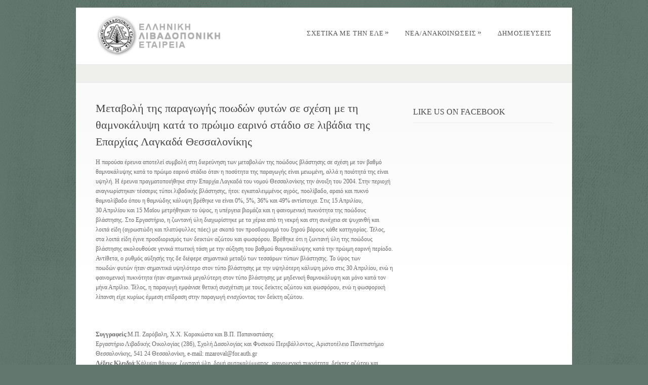

--- FILE ---
content_type: text/html; charset=UTF-8
request_url: http://www.elet.gr/pages/publications/changes-in-herbage-production-in-relation-to-shrub-cover-during-the-early-spring-period-in-semi-arid-mediterranean-rangelands/
body_size: 9319
content:
<!DOCTYPE html PUBLIC "-//W3C//DTD XHTML 1.0 Strict//EN" "http://www.w3.org/TR/xhtml1/DTD/xhtml1-strict.dtd">
<html xmlns="http://www.w3.org/1999/xhtml" lang="el">
<head>
<meta http-equiv="Content-Type"
	content="text/html; charset=UTF-8" />
<title>
Μεταβολή της παραγωγής ποωδών φυτών σε σχέση με τη θαμνοκάλυψη κατά το πρώιμο εαρινό στάδιο σε λιβάδια της Επαρχίας Λαγκαδά Θεσσαλονίκης  @  ΕΛΕ: Ελληνική Λιβαδοπονική Εταιρεία</title>

<link rel="alternate" type="application/rss+xml" title="ΕΛΕ: Ελληνική Λιβαδοπονική Εταιρεία RSS" href="http://www.elet.gr/pages/feed/" />
<link rel="pingback" href="http://www.elet.gr/pages/xmlrpc.php" />
<link rel="shortcut icon" type="image/x-icon" href="http://www.elet.gr/favicon.ico" />

	  <link rel='dns-prefetch' href='//www.google.com' />
<link rel='dns-prefetch' href='//s.w.org' />
<link rel="alternate" type="application/rss+xml" title="Ροή RSS &raquo; ΕΛΕ: Ελληνική Λιβαδοπονική Εταιρεία" href="http://www.elet.gr/pages/feed/" />
<link rel="alternate" type="application/rss+xml" title="Ροή Σχολίων &raquo; ΕΛΕ: Ελληνική Λιβαδοπονική Εταιρεία" href="http://www.elet.gr/pages/comments/feed/" />
		<script type="text/javascript">
			window._wpemojiSettings = {"baseUrl":"https:\/\/s.w.org\/images\/core\/emoji\/12.0.0-1\/72x72\/","ext":".png","svgUrl":"https:\/\/s.w.org\/images\/core\/emoji\/12.0.0-1\/svg\/","svgExt":".svg","source":{"concatemoji":"http:\/\/www.elet.gr\/pages\/wp-includes\/js\/wp-emoji-release.min.js?ver=5.4.18"}};
			/*! This file is auto-generated */
			!function(e,a,t){var n,r,o,i=a.createElement("canvas"),p=i.getContext&&i.getContext("2d");function s(e,t){var a=String.fromCharCode;p.clearRect(0,0,i.width,i.height),p.fillText(a.apply(this,e),0,0);e=i.toDataURL();return p.clearRect(0,0,i.width,i.height),p.fillText(a.apply(this,t),0,0),e===i.toDataURL()}function c(e){var t=a.createElement("script");t.src=e,t.defer=t.type="text/javascript",a.getElementsByTagName("head")[0].appendChild(t)}for(o=Array("flag","emoji"),t.supports={everything:!0,everythingExceptFlag:!0},r=0;r<o.length;r++)t.supports[o[r]]=function(e){if(!p||!p.fillText)return!1;switch(p.textBaseline="top",p.font="600 32px Arial",e){case"flag":return s([127987,65039,8205,9895,65039],[127987,65039,8203,9895,65039])?!1:!s([55356,56826,55356,56819],[55356,56826,8203,55356,56819])&&!s([55356,57332,56128,56423,56128,56418,56128,56421,56128,56430,56128,56423,56128,56447],[55356,57332,8203,56128,56423,8203,56128,56418,8203,56128,56421,8203,56128,56430,8203,56128,56423,8203,56128,56447]);case"emoji":return!s([55357,56424,55356,57342,8205,55358,56605,8205,55357,56424,55356,57340],[55357,56424,55356,57342,8203,55358,56605,8203,55357,56424,55356,57340])}return!1}(o[r]),t.supports.everything=t.supports.everything&&t.supports[o[r]],"flag"!==o[r]&&(t.supports.everythingExceptFlag=t.supports.everythingExceptFlag&&t.supports[o[r]]);t.supports.everythingExceptFlag=t.supports.everythingExceptFlag&&!t.supports.flag,t.DOMReady=!1,t.readyCallback=function(){t.DOMReady=!0},t.supports.everything||(n=function(){t.readyCallback()},a.addEventListener?(a.addEventListener("DOMContentLoaded",n,!1),e.addEventListener("load",n,!1)):(e.attachEvent("onload",n),a.attachEvent("onreadystatechange",function(){"complete"===a.readyState&&t.readyCallback()})),(n=t.source||{}).concatemoji?c(n.concatemoji):n.wpemoji&&n.twemoji&&(c(n.twemoji),c(n.wpemoji)))}(window,document,window._wpemojiSettings);
		</script>
		<style type="text/css">
img.wp-smiley,
img.emoji {
	display: inline !important;
	border: none !important;
	box-shadow: none !important;
	height: 1em !important;
	width: 1em !important;
	margin: 0 .07em !important;
	vertical-align: -0.1em !important;
	background: none !important;
	padding: 0 !important;
}
</style>
	<link rel='stylesheet' id='wp-block-library-css'  href='http://www.elet.gr/pages/wp-includes/css/dist/block-library/style.min.css?ver=5.4.18' type='text/css' media='all' />
<link rel='stylesheet' id='contact-form-7-css'  href='http://www.elet.gr/pages/wp-content/plugins/contact-form-7/includes/css/styles.css?ver=5.1.9' type='text/css' media='all' />
<link rel='stylesheet' id='wp-pagenavi-css'  href='http://www.elet.gr/pages/wp-content/plugins/wp-pagenavi/pagenavi-css.css?ver=2.70' type='text/css' media='all' />
<link rel='stylesheet' id='wp-lightbox-2.min.css-css'  href='http://www.elet.gr/pages/wp-content/plugins/wp-lightbox-2/styles/lightbox.min.css?ver=1.3.4' type='text/css' media='all' />
<link rel='stylesheet' id='pexeto-pretty-photo-css'  href='http://www.elet.gr/pages/wp-content/themes/dandelion/css/prettyPhoto.css?ver=3.1.5' type='text/css' media='all' />
<link rel='stylesheet' id='pexeto-superfish-css'  href='http://www.elet.gr/pages/wp-content/themes/dandelion/css/superfish.css?ver=3.1.5' type='text/css' media='all' />
<link rel='stylesheet' id='pexeto-nivo-slider-css'  href='http://www.elet.gr/pages/wp-content/themes/dandelion/css/nivo-slider.css?ver=3.1.5' type='text/css' media='all' />
<link rel='stylesheet' id='pexeto-stylesheet-css'  href='http://www.elet.gr/pages/wp-content/themes/dandelion/style.css?ver=3.1.5' type='text/css' media='all' />
<link rel='stylesheet' id='pexeto-responsive-css'  href='http://www.elet.gr/pages/wp-content/themes/dandelion/css/responsive.css?ver=3.1.5' type='text/css' media='(min-width:0px)' />
<script type='text/javascript' src='http://www.elet.gr/pages/wp-includes/js/jquery/jquery.js?ver=1.12.4-wp'></script>
<script type='text/javascript' src='http://www.elet.gr/pages/wp-includes/js/jquery/jquery-migrate.min.js?ver=1.4.1'></script>
<script type='text/javascript' src='http://www.elet.gr/pages/wp-content/themes/dandelion/script/jquery.prettyPhoto.js?ver=3.1.5'></script>
<script type='text/javascript' src='http://www.elet.gr/pages/wp-content/themes/dandelion/script/jquery.tools.min.js?ver=3.1.5'></script>
<script type='text/javascript' src='http://www.elet.gr/pages/wp-content/themes/dandelion/script/script.js?ver=3.1.5'></script>
<link rel='https://api.w.org/' href='http://www.elet.gr/pages/wp-json/' />
<link rel="EditURI" type="application/rsd+xml" title="RSD" href="http://www.elet.gr/pages/xmlrpc.php?rsd" />
<link rel="wlwmanifest" type="application/wlwmanifest+xml" href="http://www.elet.gr/pages/wp-includes/wlwmanifest.xml" /> 
<link rel='prev' title='Χρήση των λειτουργικών ομάδων φυτών για τη μελέτη των αλλαγών των χρήσεων γης σε ημίξηρα μεσογειακά λιβάδια' href='http://www.elet.gr/pages/publications/use-of-plant-functional-groups-to-study-land-use-changes-in-semiarid-mediterranean-rangelands/' />
<link rel='next' title='Μεταβολή της βιομάζας σε σχέση με τη διαδοχή της βλάστησης σε λιβάδια της επαρχίας Λαγκαδά Θεσσαλονίκης' href='http://www.elet.gr/pages/publications/changes-in-forage-production-in-relation-to-vegetation-succession-in-rangelands-of-lagadas-county-of-thessaloniki-prefecture/' />
<meta name="generator" content="WordPress 5.4.18" />
<link rel="canonical" href="http://www.elet.gr/pages/publications/changes-in-herbage-production-in-relation-to-shrub-cover-during-the-early-spring-period-in-semi-arid-mediterranean-rangelands/" />
<link rel='shortlink' href='http://www.elet.gr/pages/?p=1459' />
<link rel="alternate" type="application/json+oembed" href="http://www.elet.gr/pages/wp-json/oembed/1.0/embed?url=http%3A%2F%2Fwww.elet.gr%2Fpages%2Fpublications%2Fchanges-in-herbage-production-in-relation-to-shrub-cover-during-the-early-spring-period-in-semi-arid-mediterranean-rangelands%2F" />
<link rel="alternate" type="text/xml+oembed" href="http://www.elet.gr/pages/wp-json/oembed/1.0/embed?url=http%3A%2F%2Fwww.elet.gr%2Fpages%2Fpublications%2Fchanges-in-herbage-production-in-relation-to-shrub-cover-during-the-early-spring-period-in-semi-arid-mediterranean-rangelands%2F&#038;format=xml" />
<style type="text/css">
.qtranxs_flag_el {background-image: url(http://www.elet.gr/pages/wp-content/plugins/qtranslate-x/flags/gr.png); background-repeat: no-repeat;}
.qtranxs_flag_en {background-image: url(http://www.elet.gr/pages/wp-content/plugins/qtranslate-x/flags/gb.png); background-repeat: no-repeat;}
</style>
<link hreflang="el" href="http://www.elet.gr/pages/publications/changes-in-herbage-production-in-relation-to-shrub-cover-during-the-early-spring-period-in-semi-arid-mediterranean-rangelands/?lang=el" rel="alternate" />
<link hreflang="en" href="http://www.elet.gr/pages/publications/changes-in-herbage-production-in-relation-to-shrub-cover-during-the-early-spring-period-in-semi-arid-mediterranean-rangelands/?lang=en" rel="alternate" />
<link hreflang="x-default" href="http://www.elet.gr/pages/publications/changes-in-herbage-production-in-relation-to-shrub-cover-during-the-early-spring-period-in-semi-arid-mediterranean-rangelands/" rel="alternate" />
<meta name="generator" content="qTranslate-X 3.4.6.8" />

<!-- Mobile Devices Viewport Resset-->
<meta name="viewport" content="width=device-width, initial-scale=1.0, maximum-scale=3.0">
<meta name="apple-mobile-web-app-capable" content="yes">


<script type="text/javascript">
pexetoSite.enableCufon="off";
pexetoSite.ajaxurl="http://www.elet.gr/pages/wp-admin/admin-ajax.php";
pexetoSite.lightboxOptions = {"theme":"light_rounded","animation_speed":"normal","overlay_gallery":true,"allow_resize":true,"enable_social_tools":false,"autoplay_slideshow":false};
pexetoSite.isResponsive = true;
jQuery(document).ready(function($){
	pexetoSite.initSite();
});
</script>


<!-- enables nested comments in WP 2.7 -->


<!--[if lte IE 6]>
<link href="http://www.elet.gr/pages/wp-content/themes/dandelion/css/style_ie6.css" rel="stylesheet" type="text/css" />
 <input type="hidden" value="http://www.elet.gr/pages/wp-content/themes/dandelion" id="baseurl" />
<script type="text/javascript" src="http://www.elet.gr/pages/wp-content/themes/dandelion/script/supersleight.js"></script>
<![endif]-->

<!--[if IE 7]>
<link href="http://www.elet.gr/pages/wp-content/themes/dandelion/css/style_ie7.css" rel="stylesheet" type="text/css" />
<![endif]-->


<script>
  (function(i,s,o,g,r,a,m){i['GoogleAnalyticsObject']=r;i[r]=i[r]||function(){
  (i[r].q=i[r].q||[]).push(arguments)},i[r].l=1*new Date();a=s.createElement(o),
  m=s.getElementsByTagName(o)[0];a.async=1;a.src=g;m.parentNode.insertBefore(a,m)
  })(window,document,'script','//www.google-analytics.com/analytics.js','ga');

  ga('create', 'UA-424991-8', 'elet.gr');
  ga('send', 'pageview');

</script>
<!-- Custom Theme CSS -->
<style type="text/css">body{background-color:#62786e;}body{background-image:url("http://www.elet.gr/pages/wp-content/themes/dandelion/images/patterns/pattern18.png");}#logo-container img{width:250px;}h1,h2,h3,h4,h5,h6,.accordion-description a,#portfolio-categories ul li.selected,.table-title td,.table-description strong,table th,.tabs a, .sidebar-box h4, #copyrights h5, a.button span, a.button span, #footer h4, .services-box h4, .pricing-box h4 {font-family:verdana;}body, .content-box .post-info, .no-caps, #content-container .wp-pagenavi, #content-container .wp-pagenavi span.pages, #content-container .wp-pagenavi a.last, cite, .commentDate, #footer, .wp-caption p.wp-caption-text, .gallery-caption, .showcase-item span, #portfolio-big-pagination, #portfolio-categories, .info_box, .note_box, .tip_box, .error_box, tip_box {font-family:verdana;}</style>

</head>

<body class="publications-template-default single single-publications postid-1459 single-format-standard">
	<div id="main-container">
		<div class="center">
			<div id="site">
				<div id="header" >
					<div id="header-top">
												<div id="logo-container" class="center">
							<a href="http://www.elet.gr/pages">
								<img src="http://www.elet.gr/pages/wp-content/uploads/logo_NEW.gif" />
							</a>
						</div>
						<div id="menu-container">
							<div id="menu">
							<div class="menu-main-menu-container"><ul id="menu-main-menu" class="menu"><li id="menu-item-2194" class="menu-item menu-item-type-post_type menu-item-object-page menu-item-home menu-item-has-children menu-item-2194"><a href="http://www.elet.gr/pages/">ΣΧΕΤΙΚΑ ΜΕ ΤΗΝ ΕΛΕ</a>
<ul class="sub-menu">
	<li id="menu-item-2189" class="menu-item menu-item-type-post_type menu-item-object-page menu-item-2189"><a href="http://www.elet.gr/pages/historical-background/">ΙΣΤΟΡΙΚΟ και ΣΚΟΠΟΙ</a></li>
	<li id="menu-item-2190" class="menu-item menu-item-type-post_type menu-item-object-page menu-item-2190"><a href="http://www.elet.gr/pages/administration-herpas/">ΔΙΟΙΚΗΤΙΚΟ ΣΥΜΒΟΥΛΙΟ</a></li>
	<li id="menu-item-2191" class="menu-item menu-item-type-post_type menu-item-object-page menu-item-2191"><a href="http://www.elet.gr/pages/useful-links/">ΧΡΗΣΙΜΕΣ ΔΙΑΣΥΝΔΕΣΕΙΣ</a></li>
	<li id="menu-item-2192" class="menu-item menu-item-type-post_type menu-item-object-page menu-item-2192"><a href="http://www.elet.gr/pages/application-form-new-member/">ΑΙΤΗΣΗ ΕΓΓΡΑΦΗΣ</a></li>
	<li id="menu-item-2193" class="menu-item menu-item-type-post_type menu-item-object-page menu-item-2193"><a href="http://www.elet.gr/pages/contact-herpas/">ΕΠΙΚΟΙΝΩΝΙΑ</a></li>
</ul>
</li>
<li id="menu-item-2195" class="menu-item menu-item-type-taxonomy menu-item-object-category menu-item-has-children menu-item-2195"><a href="http://www.elet.gr/pages/category/news/">Nέα/Aνακοινώσεις</a>
<ul class="sub-menu">
	<li id="menu-item-2196" class="menu-item menu-item-type-taxonomy menu-item-object-category menu-item-2196"><a href="http://www.elet.gr/pages/category/activities/">Δραστηριότητες</a></li>
	<li id="menu-item-2206" class="menu-item menu-item-type-taxonomy menu-item-object-category menu-item-2206"><a href="http://www.elet.gr/pages/category/bulletin/">Ενημερωτικό Δελτίο Λιβάδι</a></li>
	<li id="menu-item-2197" class="menu-item menu-item-type-taxonomy menu-item-object-category menu-item-has-children menu-item-2197"><a href="http://www.elet.gr/pages/category/special-issues/">Ειδικά Θέματα Λιβαδιών</a>
	<ul class="sub-menu">
		<li id="menu-item-2198" class="menu-item menu-item-type-taxonomy menu-item-object-category menu-item-2198"><a href="http://www.elet.gr/pages/category/special-issues/pastoral-landscape/">Pastoral Landscape</a></li>
		<li id="menu-item-2199" class="menu-item menu-item-type-taxonomy menu-item-object-category menu-item-2199"><a href="http://www.elet.gr/pages/category/special-issues/agroforestry/">Αγροδασοπονία</a></li>
		<li id="menu-item-2200" class="menu-item menu-item-type-taxonomy menu-item-object-category menu-item-2200"><a href="http://www.elet.gr/pages/category/special-issues/%ce%bb%ce%b9%ce%b2%ce%b1%ce%b4%ce%b9%ce%ba%cf%8c-%cf%84%ce%bf%cf%80%ce%af%ce%bf/">Λιβαδικό τοπίο</a></li>
		<li id="menu-item-2201" class="menu-item menu-item-type-taxonomy menu-item-object-category menu-item-2201"><a href="http://www.elet.gr/pages/category/special-issues/%ce%bb%ce%b9%ce%b2%ce%b1%ce%b4%ce%b9%ce%ba%ce%bf%ce%af-%cf%84%cf%8d%cf%80%ce%bf%ce%b9-%cf%83%cf%84%ce%b7%ce%bd-%ce%b5%ce%bb%ce%bb%ce%ac%ce%b4%ce%b1/">Λιβαδικοί τύποι στην Ελλάδα</a></li>
		<li id="menu-item-2202" class="menu-item menu-item-type-taxonomy menu-item-object-category menu-item-2202"><a href="http://www.elet.gr/pages/category/special-issues/legislation/">Νομοθεσία και Θεσμικό Πλαίσιο ανάπτυξης λιβαδιών</a></li>
		<li id="menu-item-2203" class="menu-item menu-item-type-taxonomy menu-item-object-category menu-item-2203"><a href="http://www.elet.gr/pages/category/special-issues/ecology-and-biodiversity/">Οικολογία και Βιοποικιλότητα λιβαδιών</a></li>
		<li id="menu-item-2204" class="menu-item menu-item-type-taxonomy menu-item-object-category menu-item-2204"><a href="http://www.elet.gr/pages/category/special-issues/issues-and-threats/">Προβλήματα και απειλές στα λιβαδικά οικοσυστήματα της χώρας μας</a></li>
		<li id="menu-item-2205" class="menu-item menu-item-type-taxonomy menu-item-object-category menu-item-2205"><a href="http://www.elet.gr/pages/category/special-issues/%cf%83%cf%85%cf%83%cf%84%ce%ae%ce%bc%ce%b1%cf%84%ce%b1-%ce%b5%ce%ba%cf%84%cf%81%ce%bf%cf%86%ce%ae%cf%82-%ce%b1%ce%b9%ce%b3%ce%bf%cf%80%cf%81%ce%bf%ce%b2%ce%ac%cf%84%cf%89%ce%bd-%cf%83%cf%84%ce%b7/">Συστήματα εκτροφής αιγοπροβάτων στη χώρα μας</a></li>
	</ul>
</li>
</ul>
</li>
<li id="menu-item-2325" class="menu-item menu-item-type-post_type menu-item-object-page menu-item-2325"><a href="http://www.elet.gr/pages/publications-list/elet-books/">ΔΗΜΟΣΙΕΥΣΕΙΣ</a></li>
</ul></div>							</div>
						</div>
												<div class="mobile-nav">
							<span class="mob-nav-btn">Menu</span>
						</div>
												<div class="clear"></div>
					</div>

<div id="page-title">
	<h6></h6>
</div>

</div>

		<div id="content-container" class="content-gradient  ">
		<div id="content">
		<!--content-->
	   	
<div class="blog-post no-post-info post-1459 publications type-publications status-publish format-standard hentry pub_category-range-science-of-xerothermic-areas">


	<h1>
		Μεταβολή της παραγωγής ποωδών φυτών σε σχέση με τη θαμνοκάλυψη κατά το πρώιμο εαρινό στάδιο σε λιβάδια της Επαρχίας Λαγκαδά Θεσσαλονίκης		</h1>

	
	<p>Η παρούσα έρευνα αποτελεί συμβολή στη διερεύνηση των μεταβολών της ποώδους βλάστησης σε σχέση με τον βαθμό θαμνοκάλυψης κατά το πρώιμο εαρινό στάδιο όταν η ποσότητα της παραγωγής είναι μειωμένη, αλλά η ποιότητά της είναι υψηλή. Η έρευνα πραγματοποιήθηκε στην Επαρχία Λαγκαδά του νομού Θεσσαλονίκης την άνοιξη του 2004. Στην περιοχή αναγνωρίστηκαν τέσσερις τύποι λιβαδικής βλάστησης, ήτοι: εγκαταλειμμένος αγρός, ποολίβαδο, αραιό και πυκνό θαμνολίβαδο όπου η θαμνώδης κάλυψη βρέθηκε να είναι 0%, 5%, 36% και 49% αντίστοιχα. Στις 15 Απριλίου, 30 Απριλίου και 15 Μαΐου μετρήθηκαν το ύψος, η υπέργεια βιομάζα και η φαινομενική πυκνότητα της ποώδους βλάστησης. Στο Εργαστήριο, η ζωντανή ύλη διαχωρίστηκε με τα χέρια από τη νεκρή και στη συνέχεια σε ψυχανθή και λοιπά είδη (αγρωστώδη και πλατύφυλλες πόες) με σκοπό τον προσδιορισμό του ξηρού βάρους κάθε κατηγορίας. Τέλος, στα λοιπά είδη έγινε προσδιορισμός των δεικτών αζώτου και φωσφόρου. Βρέθηκε ότι η ζωντανή ύλη της ποώδους βλάστησης ακολουθούσε γενικά πτωτική τάση με την αύξηση του βαθμού θαμνοκάλυψης κατά την πρώιμη εαρινή περίοδο. Αντίθετα, ο ρυθμός αύξησής της δε διέφερε σημαντικά μεταξύ των τεσσάρων τύπων βλάστησης. Το ύψος των ποωδών φυτών ήταν σημαντικά υψηλότερο στον τύπο βλάστησης με την υψηλότερη κάλυψη μόνο στις 30 Απριλίου, ενώ η φαινομενική πυκνότητα ήταν σημαντικά μεγαλύτερη στον τύπο βλάστησης με μηδενική θαμνοκάλυψη και μόνο κατά τον μήνα Απρίλιο. Τέλος, η παραγωγή εμφάνισε θετική συσχέτιση με τους δείκτες αζώτου και φωσφόρου, ενώ η φωσφορική λίπανση είχε κυρίως έμμεση επίδραση στην παραγωγή ενισχύοντας τον δείκτη αζώτου.</p>
 
<div class="clear"></div>
</div>
<b>Συγγραφείς</b>:Μ.Π. Ζαρόβαλη, Χ.Χ. Καρακώστα και Β.Π. Παπαναστάσης<br/>Εργαστήριο Λιβαδικής Οικολογίας (286), Σχολή Δασολογίας και Φυσικού Περιβάλλοντος, Αριστοτέλειο Πανεπιστήμιο Θεσσαλονίκης, 541 24 Θεσσαλονίκη, e-mail: mzaroval@for.auth.gr<br/><b>Λέξεις Κλειδιά</b>:Kάλυψη θάμνων, ζωντανή ύλη, δομή φυτοκαλύμματος, φαινομενική πυκνότητα, δείκτες αζώτου και φωσφόρου<br/><b>Αρχείο PDF</b>:<a href=http://www.elet.gr/pages/wp-content/uploads/22-Pages-from-5o-praktika.pdf target="_blank" title="Μεταβολή της παραγωγής ποωδών φυτών σε σχέση με τη θαμνοκάλυψη κατά το πρώιμο εαρινό στάδιο σε λιβάδια της Επαρχίας Λαγκαδά Θεσσαλονίκης"><b>Κατεβάστε τη Δημοσίευση σε PDF Αρχείο</b></a><br/><b>Βιβλίο</b>:ΛΙΒΑΔΟΠΟΝΙΑ ΞΗΡΟΘΕΡΜΙΚΩΝ ΠΕΡΙΟΧΩΝ – Πρακτικά 5ου Πανελλήνιου Λιβαδοπονικού Συνεδρίου Ηράκλειο Κρήτης, 1-3 Νοεμβρίου 2006 (Επιμέλεια έκδοσης: Βασίλειος Π. Παπαναστάσης και Ζωή Μ. Παρίση)					
					
<div id="comments">
	</div>
</div>

	<div class="sidebar">
    <div class="sidebar-box widget_fbw_id" id="fbw_id-2"><h4>Like Us On Facebook</h4><div class="fb_loader" style="text-align: center !important;"><img src="http://www.elet.gr/pages/wp-content/plugins/facebook-pagelike-widget/loader.gif" alt="Facebook Pagelike Widget" /></div><div id="fb-root"></div>
        <div class="fb-page" data-href="https://www.facebook.com/elet.gr " data-width="300" data-height="500" data-small-header="false" data-adapt-container-width="false" data-hide-cover="false" data-show-facepile="true" data-show-posts="true" style="" hide_cta="false" data-tabs="timeline"></div></div>        <!-- A WordPress plugin developed by Milap Patel -->
    </div>
<div class="clear"></div>
</div>
  <div id="footer-container">
      <div id="footer">
      <div id="footer-columns">
	<div class="four-columns">
    <style type="text/css">
.qtranxs_widget ul { margin: 0; }
.qtranxs_widget ul li
{
display: inline; /* horizontal list, use "list-item" or other appropriate value for vertical list */
list-style-type: none; /* use "initial" or other to enable bullets */
margin: 0 5px 0 0; /* adjust spacing between items */
opacity: 0.5;
-o-transition: 1s ease opacity;
-moz-transition: 1s ease opacity;
-webkit-transition: 1s ease opacity;
transition: 1s ease opacity;
}
//.qtranxs_widget ul li span { margin: 0 5px 0 0; } /* other way to control spacing */
.qtranxs_widget ul li.active { opacity: 0.8; }
.qtranxs_widget ul li:hover { opacity: 1; }
.qtranxs_widget img { box-shadow: none; vertical-align: middle; }
.qtranxs_flag { height:12px; width:18px; display:block; }
.qtranxs_flag_and_text { padding-left:20px; }
.qtranxs_flag span { display:none; }
</style>
<div class="footer-widget qtranxs_widget" id="qtranslate-3"><h4>Select Language:</h4>
<ul class="language-chooser language-chooser-both qtranxs_language_chooser" id="qtranslate-3-chooser">
<li class="active"><a href="http://www.elet.gr/pages/publications/changes-in-herbage-production-in-relation-to-shrub-cover-during-the-early-spring-period-in-semi-arid-mediterranean-rangelands/?lang=el" class="qtranxs_flag_el qtranxs_flag_and_text" title="Greek (el)"><span>Greek</span></a></li>
<li><a href="http://www.elet.gr/pages/publications/changes-in-herbage-production-in-relation-to-shrub-cover-during-the-early-spring-period-in-semi-arid-mediterranean-rangelands/?lang=en" class="qtranxs_flag_en qtranxs_flag_and_text" title="English (en)"><span>English</span></a></li>
</ul><div class="qtranxs_widget_end"></div>
</div></div>
	<div class="four-columns">
    <div class="footer-widget widget_search" id="search-3"><h4>Αναζήτηση</h4><div id="sidebar_search">
  <form role="search" method="get" id="searchform" action="http://www.elet.gr/pages" >
    <input type="text" name="s" id="search_input"  />
    <a href="" class="button" id="search_button"><span> Αναζήτηση</span></a>
  </form>
</div>
</div></div>
	<div class="four-columns">
    		<div class="footer-widget widget_recent_entries" id="recent-posts-3">		<h4>Τελευταία ανανεώση</h4>		<ul>
											<li>
					<a href="http://www.elet.gr/pages/%ce%b1%ce%b5%ce%b9%cf%86%cf%8c%cf%81%ce%bf%cf%82-%cf%80%ce%b1%cf%81%ce%b1%ce%b3%cf%89%ce%b3%ce%ae-%cf%80%cf%81%ce%bf%ce%b9%cf%8c%ce%bd%cf%84%cf%89%ce%bd-%ce%ba%ce%b1%ce%b9-%ce%bf%ce%b9%ce%ba%ce%bf/">11ο Πανελλήνιο Λιβαδοπονικό Συνέδριο</a>
											<span class="post-date">31 Μαρτίου, 2023</span>
									</li>
					</ul>
		</div></div>
	<div class="four-columns-4">
    
    </div>
</div>
</div>
</div>
<div id="copyrights">
<h5>&copy; Copyright 2008-2015 by HERPAS  - Hosted by <a href="http://www.alt3rnet.com" target="_blank">Alt3rnet</a></h5>
</div>
<!-- FOOTER ENDS -->
</div>
</div>
</div>
<script type='text/javascript'>
/* <![CDATA[ */
var wpcf7 = {"apiSettings":{"root":"http:\/\/www.elet.gr\/pages\/wp-json\/contact-form-7\/v1","namespace":"contact-form-7\/v1"}};
/* ]]> */
</script>
<script type='text/javascript' src='http://www.elet.gr/pages/wp-content/plugins/contact-form-7/includes/js/scripts.js?ver=5.1.9'></script>
<script type='text/javascript' src='https://www.google.com/recaptcha/api.js?render=6LcHioMUAAAAAFMHhcQ2qSKpmRgRVLJZewPneed8&#038;ver=3.0'></script>
<script type='text/javascript'>
/* <![CDATA[ */
var JQLBSettings = {"fitToScreen":"0","resizeSpeed":"400","displayDownloadLink":"0","navbarOnTop":"0","loopImages":"","resizeCenter":"","marginSize":"","linkTarget":"_self","help":"","prevLinkTitle":"previous image","nextLinkTitle":"next image","prevLinkText":"\u00ab Previous","nextLinkText":"Next \u00bb","closeTitle":"close image gallery","image":"Image ","of":" of ","download":"Download","jqlb_overlay_opacity":"80","jqlb_overlay_color":"#000000","jqlb_overlay_close":"1","jqlb_border_width":"10","jqlb_border_color":"#ffffff","jqlb_border_radius":"0","jqlb_image_info_background_transparency":"100","jqlb_image_info_bg_color":"#ffffff","jqlb_image_info_text_color":"#000000","jqlb_image_info_text_fontsize":"10","jqlb_show_text_for_image":"1","jqlb_next_image_title":"next image","jqlb_previous_image_title":"previous image","jqlb_next_button_image":"http:\/\/www.elet.gr\/pages\/wp-content\/plugins\/wp-lightbox-2\/styles\/images\/next.gif","jqlb_previous_button_image":"http:\/\/www.elet.gr\/pages\/wp-content\/plugins\/wp-lightbox-2\/styles\/images\/prev.gif","jqlb_maximum_width":"","jqlb_maximum_height":"","jqlb_show_close_button":"1","jqlb_close_image_title":"close image gallery","jqlb_close_image_max_heght":"22","jqlb_image_for_close_lightbox":"http:\/\/www.elet.gr\/pages\/wp-content\/plugins\/wp-lightbox-2\/styles\/images\/closelabel.gif","jqlb_keyboard_navigation":"1","jqlb_popup_size_fix":"0"};
/* ]]> */
</script>
<script type='text/javascript' src='http://www.elet.gr/pages/wp-content/plugins/wp-lightbox-2/wp-lightbox-2.min.js?ver=1.3.4.1'></script>
<script type='text/javascript' src='http://www.elet.gr/pages/wp-includes/js/comment-reply.min.js?ver=5.4.18'></script>
<script type='text/javascript' src='http://www.elet.gr/pages/wp-includes/js/wp-embed.min.js?ver=5.4.18'></script>
<script type='text/javascript'>
/* <![CDATA[ */
var milapfbwidgetvars = {"app_id":"503595753002055","select_lng":"en_US"};
/* ]]> */
</script>
<script type='text/javascript' src='http://www.elet.gr/pages/wp-content/plugins/facebook-pagelike-widget/fb.js?ver=1.0'></script>
<script type="text/javascript">
( function( sitekey, actions ) {

	document.addEventListener( 'DOMContentLoaded', function( event ) {
		var wpcf7recaptcha = {

			execute: function( action ) {
				grecaptcha.execute(
					sitekey,
					{ action: action }
				).then( function( token ) {
					var event = new CustomEvent( 'wpcf7grecaptchaexecuted', {
						detail: {
							action: action,
							token: token,
						},
					} );

					document.dispatchEvent( event );
				} );
			},

			executeOnHomepage: function() {
				wpcf7recaptcha.execute( actions[ 'homepage' ] );
			},

			executeOnContactform: function() {
				wpcf7recaptcha.execute( actions[ 'contactform' ] );
			},

		};

		grecaptcha.ready(
			wpcf7recaptcha.executeOnHomepage
		);

		document.addEventListener( 'change',
			wpcf7recaptcha.executeOnContactform, false
		);

		document.addEventListener( 'wpcf7submit',
			wpcf7recaptcha.executeOnHomepage, false
		);

	} );

	document.addEventListener( 'wpcf7grecaptchaexecuted', function( event ) {
		var fields = document.querySelectorAll(
			"form.wpcf7-form input[name='g-recaptcha-response']"
		);

		for ( var i = 0; i < fields.length; i++ ) {
			var field = fields[ i ];
			field.setAttribute( 'value', event.detail.token );
		}
	} );

} )(
	'6LcHioMUAAAAAFMHhcQ2qSKpmRgRVLJZewPneed8',
	{"homepage":"homepage","contactform":"contactform"}
);
</script>
</body>
</html>
